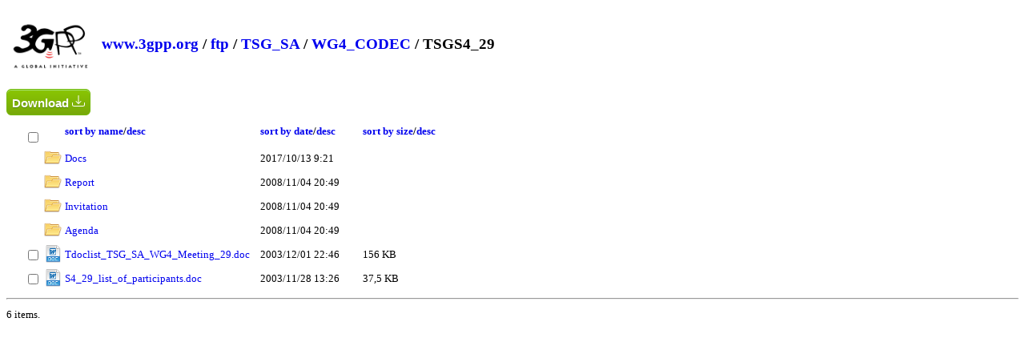

--- FILE ---
content_type: text/html; charset=utf-8
request_url: https://www.3gpp.org/ftp/TSG_SA/WG4_CODEC/TSGS4_29/?sortby=daterev
body_size: 5826
content:

<!DOCTYPE html>
<html xmlns="http://www.w3.org/1999/xhtml">
    <head>
        <title>Directory Listing /ftp/TSG_SA/WG4_CODEC/TSGS4_29/</title>
        <style type="text/css">            
			body{font-size:0.8em}
            a { text-decoration: none; }
            a:hover { text-decoration: underline; }
            th {text-align:left;}
            .box {float: left;  min-height: 50px;  margin: 0.5em; }
            .after-box {  clear: left;}
			h2 { margin-top:30px;}
			.icon{width:22px;height:22px}
			.myButton {
				box-shadow:inset 0px 1px 0px 0px #a4e271;
				background:linear-gradient(to bottom, #89c403 5%, #77a809 100%);
				background-color:#89c403;
				border-radius:6px;
				border:1px solid #74b807;
				display:inline-block;
				cursor:pointer;
				color:#ffffff;
				font-family:Arial;
				font-size:15px;
				font-weight:bold;
				padding:6px 24px;
				text-decoration:none;
				text-shadow:0px 1px 0px #528009;
				margin-top:25px;
			}
			.myButton:hover {
				background:linear-gradient(to bottom, #77a809 5%, #89c403 100%);
				background-color:#77a809;
			}
			.myButton:active {
				position:relative;
				top:1px;
			}
			#dragNdrop{
			
				display:none;
			
				border:4px grey dashed;
				width:500px;
				padding:50px;
				text-align: center;
				-webkit-border-radius: 5px;
				-moz-border-radius: 5px;
				border-radius: 5px;
				margin-bottom:15px;				
			}
			#dragNdrop:hover{
				cursor:pointer;
			}
			.resultMsg{
				font-size:20px;
				width:40%;
				padding: 15px;
				margin-bottom: 20px;
				border: 1px solid transparent;
				border-radius: 4px;
			}
			.success{
				color: #3c763d;
				background-color: #dff0d8;
				border-color: #d6e9c6;
			}
			.failure{
				color: #a94442;
				background-color: #f2dede;
				border-color: #ebccd1;
				background-repeat: no-repeat;
				background-position: left center;
			}

        </style>
		<script type="text/javascript">
			function expandDnD(){
				
				window.location = window.location.href + "?login=1";
				
				var divDnD = document.getElementById("dragNdrop");
				divDnD.style.display = "block";
			}	
		</script>
    </head>
    <body>
        <header>
            <div class="box">
                <img alt="ETSI logo" width="100" src="/ftp/zIcons/main-logo-3gpp.png">
            </div>
            <div class="box">
                <h2>
                
                        
                        <a href="https://www.3gpp.org/">www.3gpp.org</a> /
                        
                        <a href="https://www.3gpp.org/ftp/">ftp</a> /
                    
                        <a href="https://www.3gpp.org/ftp/TSG_SA/">TSG_SA</a> /
                    
                        <a href="https://www.3gpp.org/ftp/TSG_SA/WG4_CODEC/">WG4_CODEC</a> /
                    
                        TSGS4_29
                    
                    </h2>
            </div>
			
            <div class="after-box">
            </div>
        </header>
			
        <form method="post" action="./?sortby=daterev" id="ctl00">
<div class="aspNetHidden">
<input type="hidden" name="__VIEWSTATE" id="__VIEWSTATE" value="/[base64]/wT71L3WsXs5o18EDmbOIa0ryL4=" />
</div>

<div class="aspNetHidden">

	<input type="hidden" name="__VIEWSTATEGENERATOR" id="__VIEWSTATEGENERATOR" value="EDC176C3" />
</div>
			<div id="dragNdrop">
				<img src="/ftp/zIcons/cloud-upload.png" alt="upload" width="100" />
				<br />Drag and drop documents here or click to upload
				<br />
				<div id="file-preview"></div>
			</div>
			
			<div class="resultMsg failure" id="InvalidFolder" style="display:none">Invalid folder name</div>
			
<button id="downlaod" type="button" style="padding:6px;margin-top:0px" title="Download selected files" onclick="download(event);return false;" class="myButton">
					Download 
					<svg id="downloadingSVG" style="width:18px;display:none" fill="currentColor" viewBox="0 0 24 24" xmlns="http://www.w3.org/2000/svg"><g><circle cx="12" cy="3" r="1"><animate id="spinner_7Z73" begin="0;spinner_tKsu.end-0.5s" attributeName="r" calcMode="spline" dur="0.6s" values="1;2;1" keySplines=".27,.42,.37,.99;.53,0,.61,.73"></animate></circle><circle cx="16.50" cy="4.21" r="1"><animate id="spinner_Wd87" begin="spinner_7Z73.begin+0.1s" attributeName="r" calcMode="spline" dur="0.6s" values="1;2;1" keySplines=".27,.42,.37,.99;.53,0,.61,.73"></animate></circle><circle cx="7.50" cy="4.21" r="1"><animate id="spinner_tKsu" begin="spinner_9Qlc.begin+0.1s" attributeName="r" calcMode="spline" dur="0.6s" values="1;2;1" keySplines=".27,.42,.37,.99;.53,0,.61,.73"></animate></circle><circle cx="19.79" cy="7.50" r="1"><animate id="spinner_lMMO" begin="spinner_Wd87.begin+0.1s" attributeName="r" calcMode="spline" dur="0.6s" values="1;2;1" keySplines=".27,.42,.37,.99;.53,0,.61,.73"></animate></circle><circle cx="4.21" cy="7.50" r="1"><animate id="spinner_9Qlc" begin="spinner_Khxv.begin+0.1s" attributeName="r" calcMode="spline" dur="0.6s" values="1;2;1" keySplines=".27,.42,.37,.99;.53,0,.61,.73"></animate></circle><circle cx="21.00" cy="12.00" r="1"><animate id="spinner_5L9t" begin="spinner_lMMO.begin+0.1s" attributeName="r" calcMode="spline" dur="0.6s" values="1;2;1" keySplines=".27,.42,.37,.99;.53,0,.61,.73"></animate></circle><circle cx="3.00" cy="12.00" r="1"><animate id="spinner_Khxv" begin="spinner_ld6P.begin+0.1s" attributeName="r" calcMode="spline" dur="0.6s" values="1;2;1" keySplines=".27,.42,.37,.99;.53,0,.61,.73"></animate></circle><circle cx="19.79" cy="16.50" r="1"><animate id="spinner_BfTD" begin="spinner_5L9t.begin+0.1s" attributeName="r" calcMode="spline" dur="0.6s" values="1;2;1" keySplines=".27,.42,.37,.99;.53,0,.61,.73"></animate></circle><circle cx="4.21" cy="16.50" r="1"><animate id="spinner_ld6P" begin="spinner_XyBs.begin+0.1s" attributeName="r" calcMode="spline" dur="0.6s" values="1;2;1" keySplines=".27,.42,.37,.99;.53,0,.61,.73"></animate></circle><circle cx="16.50" cy="19.79" r="1"><animate id="spinner_7gAK" begin="spinner_BfTD.begin+0.1s" attributeName="r" calcMode="spline" dur="0.6s" values="1;2;1" keySplines=".27,.42,.37,.99;.53,0,.61,.73"></animate></circle><circle cx="7.50" cy="19.79" r="1"><animate id="spinner_XyBs" begin="spinner_HiSl.begin+0.1s" attributeName="r" calcMode="spline" dur="0.6s" values="1;2;1" keySplines=".27,.42,.37,.99;.53,0,.61,.73"></animate></circle><circle cx="12" cy="21" r="1"><animate id="spinner_HiSl" begin="spinner_7gAK.begin+0.1s" attributeName="r" calcMode="spline" dur="0.6s" values="1;2;1" keySplines=".27,.42,.37,.99;.53,0,.61,.73"></animate></circle><animateTransform attributeName="transform" type="rotate" dur="6s" values="360 12 12;0 12 12" repeatCount="indefinite"></animateTransform></g></svg>
					<svg id="readyToDownloadSVG" xmlns="http://www.w3.org/2000/svg" width="16" height="16" fill="currentColor" class="bi bi-download" viewBox="0 0 16 16">
					  <path d="M.5 9.9a.5.5 0 0 1 .5.5v2.5a1 1 0 0 0 1 1h12a1 1 0 0 0 1-1v-2.5a.5.5 0 0 1 1 0v2.5a2 2 0 0 1-2 2H2a2 2 0 0 1-2-2v-2.5a.5.5 0 0 1 .5-.5"/>
					  <path d="M7.646 11.854a.5.5 0 0 0 .708 0l3-3a.5.5 0 0 0-.708-.708L8.5 10.293V1.5a.5.5 0 0 0-1 0v8.793L5.354 8.146a.5.5 0 1 0-.708.708z"/>
					</svg>
					</button>
            <table style="margin-left:20px">
                <thead>
                  <tr>
				  <th style="text-align:center">
					<br>
					<input style="" title="Select all" type="checkbox" onclick="selectAll(this.checked);"> 
					</th>
                    <th>&nbsp;</th>
                    <th><a href="?sortby=name">sort by name</a>/<a href="?sortby=namerev">desc</a>&nbsp;&nbsp;&nbsp;&nbsp;&nbsp;&nbsp;&nbsp;&nbsp;&nbsp;&nbsp;</th>
                    <th><a href="?sortby=date">sort by date</a>/<a href="?sortby=daterev">desc</a>&nbsp;&nbsp;&nbsp;&nbsp;&nbsp;&nbsp;&nbsp;&nbsp;&nbsp;&nbsp;</th> 
                    <th><a href="?sortby=size">sort by size</a>/<a href="?sortby=sizerev">desc</a></th>
                  </tr>
                </thead>
                <tbody>
                    
                            <tr>
							<td style="text-align:center">
								 
								</td>
                                <td>
                                    <img class="icon" alt="icon" src="/ftp/geticon.axd?file=" /> 
                                </td>
                                <td style="padding-right:10px">
                                    <a  href="https://www.3gpp.org/ftp/TSG_SA/WG4_CODEC/TSGS4_29/Docs">Docs</a> 
								</td>
                                <td style="padding-right:10px">
                                    2017/10/13 9:21
                                </td>
                                <td>
                                    
                                </td>
                            </tr>
                        
                            <tr>
							<td style="text-align:center">
								 
								</td>
                                <td>
                                    <img class="icon" alt="icon" src="/ftp/geticon.axd?file=" /> 
                                </td>
                                <td style="padding-right:10px">
                                    <a  href="https://www.3gpp.org/ftp/TSG_SA/WG4_CODEC/TSGS4_29/Report">Report</a> 
								</td>
                                <td style="padding-right:10px">
                                    2008/11/04 20:49
                                </td>
                                <td>
                                    
                                </td>
                            </tr>
                        
                            <tr>
							<td style="text-align:center">
								 
								</td>
                                <td>
                                    <img class="icon" alt="icon" src="/ftp/geticon.axd?file=" /> 
                                </td>
                                <td style="padding-right:10px">
                                    <a  href="https://www.3gpp.org/ftp/TSG_SA/WG4_CODEC/TSGS4_29/Invitation">Invitation</a> 
								</td>
                                <td style="padding-right:10px">
                                    2008/11/04 20:49
                                </td>
                                <td>
                                    
                                </td>
                            </tr>
                        
                            <tr>
							<td style="text-align:center">
								 
								</td>
                                <td>
                                    <img class="icon" alt="icon" src="/ftp/geticon.axd?file=" /> 
                                </td>
                                <td style="padding-right:10px">
                                    <a  href="https://www.3gpp.org/ftp/TSG_SA/WG4_CODEC/TSGS4_29/Agenda">Agenda</a> 
								</td>
                                <td style="padding-right:10px">
                                    2008/11/04 20:49
                                </td>
                                <td>
                                    
                                </td>
                            </tr>
                        
                            <tr>
							<td style="text-align:center">
								<input type="checkbox" class="downloadInput" value="Tdoclist_TSG_SA_WG4_Meeting_29.doc" /> 
								</td>
                                <td>
                                    <img class="icon" alt="icon" src="/ftp/geticon.axd?file=.doc" /> 
                                </td>
                                <td style="padding-right:10px">
                                    <a class="file" href="https://www.3gpp.org/ftp/TSG_SA/WG4_CODEC/TSGS4_29/Tdoclist_TSG_SA_WG4_Meeting_29.doc">Tdoclist_TSG_SA_WG4_Meeting_29.doc</a> 
								</td>
                                <td style="padding-right:10px">
                                    2003/12/01 22:46
                                </td>
                                <td>
                                    156 KB
                                </td>
                            </tr>
                        
                            <tr>
							<td style="text-align:center">
								<input type="checkbox" class="downloadInput" value="S4_29_list_of_participants.doc" /> 
								</td>
                                <td>
                                    <img class="icon" alt="icon" src="/ftp/geticon.axd?file=.doc" /> 
                                </td>
                                <td style="padding-right:10px">
                                    <a class="file" href="https://www.3gpp.org/ftp/TSG_SA/WG4_CODEC/TSGS4_29/S4_29_list_of_participants.doc">S4_29_list_of_participants.doc</a> 
								</td>
                                <td style="padding-right:10px">
                                    2003/11/28 13:26
                                </td>
                                <td>
                                    37,5 KB
                                </td>
                            </tr>
                        
                </tbody>
            </table>
            <hr />
            <p>
                <span id="FileCount">6 items.</span>
            </p>
        </form>	
	<script type="text/javascript">
		var
			dropRegion = document.getElementById("dragNdrop"),
			filePreviewRegion = document.getElementById("file-preview");


		// open file selector when clicked on the drop region
		var fakeInput = document.createElement("input");
		fakeInput.type = "file";
		fakeInput.multiple = true;
		dropRegion.addEventListener('click', function() {
			fakeInput.click();
		});

		fakeInput.addEventListener("change", function() {
			var files = fakeInput.files;
			handleFiles(files);
		});


		function preventDefault(e) {
			e.preventDefault();
			e.stopPropagation();
		}

		dropRegion.addEventListener('dragenter', preventDefault, false)
		dropRegion.addEventListener('dragleave', preventDefault, false)
		dropRegion.addEventListener('dragover', preventDefault, false)
		dropRegion.addEventListener('drop', preventDefault, false)

function scanFiles(item) {
		  if (item.isFile) {
			item.file(function(file) {previewAnduploadFile(file,getLocation(window.location.href).pathname + item.fullPath.replace(item.name,""))});
			
		  }
		  if (item.isDirectory) {
		    
			if(validateFileName(item.name)){
				var ajax2 = new XMLHttpRequest();
				ajax2.open("GET", location.pathname + item.fullPath.replace(item.name,"") + "?createFolder=" + encodeURIComponent(item.name) , true);
				ajax2.item = item;
				ajax2.onreadystatechange = function(e) {
					if (ajax2.readyState === 4) {
						if (ajax2.status === 200) {
						
							let directoryReader = ajax2.item.createReader();
							directoryReader.readEntries((entries) => {
							  entries.forEach((entry) => {
								scanFiles(entry);
							  });
							});
							// done!
							;
							
							if(ajax2.responseURL.substring(0, ajax2.responseURL.indexOf("?")) == window.location.href.split("?")[0] + "/"){
								var bodyHtml = /<table.*?>([\s\S]*)<\/table>/.exec(ajax2.responseText)[1];
								document.getElementsByTagName("table")[0].innerHTML = bodyHtml;
							}
						} else {
							// error!
						}
						
					}
				};
				ajax2.send();
			}else{
				document.getElementById("InvalidFolder").style.display = "block";
			}
		  }
		}
		function handleDrop(e) {
			
			var dt = e.dataTransfer,
				files = dt.files,
				items = dt.items;
			for (var i = 0, len = items.length; i < len; i++) {
				scanFiles(dt.items[i].webkitGetAsEntry());
			}
		}

		dropRegion.addEventListener('drop', handleDrop, false);



		function handleFiles(files) {
			if (window.confirm("Are you sure you want to upload?")) {
				for (var i = 0, len = files.length; i < len; i++) {
					previewAnduploadFile(files[i]);
				}
			}
		}
		var getLocation = function(href) {
			var l = document.createElement("a");
			l.href = href;
			return l;
		};
		function previewAnduploadFile(file,uploadLocation = getLocation(window.location.href).pathname) {

			// container
			var imgView = document.createElement("div");
			imgView.className = "image-view";
			filePreviewRegion.appendChild(imgView);

			// previewing image
			var img = document.createElement("span");
			img.innerHTML = file.name + " ";
			imgView.appendChild(img);

			// progress overlay
			var overlay = document.createElement("progress");
			overlay.className = "overlay";
			imgView.appendChild(overlay);


			// create FormData
			var formData = new FormData();
			formData.append(file.name, file);

			// upload the image
			
			//var uploadLocation = getLocation(window.location.href).pathname;
			

			var ajax = new XMLHttpRequest();
			ajax.open("POST", uploadLocation, true);

			ajax.onreadystatechange = function(e) {
				if (ajax.readyState === 4) {
					if (ajax.status === 200) {
						// done!
						if(ajax.responseURL.substring(0, ajax.responseURL.indexOf("?")) == window.location.href.split("?")[0] + "/"){
								var bodyHtml = /<table.*?>([\s\S]*)<\/table>/.exec(ajax.responseText)[1];
								document.getElementsByTagName("table")[0].innerHTML = bodyHtml;
							}
						
					} else {
						// error!
					}
				}
			}

			ajax.upload.onprogress = function(e) {

				var perc = (e.loaded / e.total * 100) || 100;

				overlay.value = perc;
				overlay.max=100;
			}

			ajax.send(formData);
			

		}
		function uploadFolder(event){
			document.getElementById("InvalidFolder").style.display = "none";
			event.preventDefault();
			if(validateFileName(document.getElementById("folderName").value)){
				var ajax = new XMLHttpRequest();
				ajax.open("GET", location.pathname + "?createFolder=" + encodeURIComponent(document.getElementById("folderName").value) , true);
				ajax.onreadystatechange = function(e) {
					if (ajax.readyState === 4) {
						if (ajax.status === 200) {
							//TODO
							if(ajax.responseText == "Success"){
								window.location.reload();
							}
						} else {
							// error!
						}
					}
				}
				ajax.send();
				return false;
			}else{
				document.getElementById("InvalidFolder").style.display = "block";
				return false;
			}
		}
		function changeFolderPermissions(){
			var r = confirm("You are about to change the permissions for this folder.");
			if (r == true) {
				var ajax = new XMLHttpRequest();
				ajax.open("GET", location.pathname + "?changeFolderPermissions=1&t=" + Date.now() , true);
				ajax.onreadystatechange = function(e) {
					if (ajax.readyState === 4) {
						if (ajax.status === 200) {
							// done!
							var bodyHtml = /<body.*?>([\s\S]*)<\/body>/.exec(ajax.responseText)[1];
							document.getElementsByTagName("body")[0].innerHTML = bodyHtml;
							var element = document.getElementById("enableUploads");
							document.getElementById("dragNdrop").style.display = "block";
							if(typeof(element) != 'undefined' && element != null){
								document.getElementById("dragNdrop").style.display = "none";
							}
						} else {
							// error!
						}
					}
				}
				ajax.send();
			} 
			return false;
		}
		function validateFileName(text) { 
			var re = /[<>:"\/\\|?*\x00-\x1F]|^(?:aux|con|clock\$|nul|prn|com[1-9]|lpt[1-9])$/i;
		    if(!re.test(text)) {
			  return true;
			}
			return false;
		}
		function download(){
			document.getElementById("readyToDownloadSVG").style.display = "none";
			document.getElementById("downloadingSVG").style.display = "inline";
			var filesInputs = document.getElementsByClassName("downloadInput");
			if (filesInputs.length == 1){
				window.location = document.location.protocol + '//' + document.location.host + document.location.pathname + "/" + filesInputs[i].value;
			}
			var filesToDownload = [];
			for(var i=0;i<filesInputs.length;i++){
				if(filesInputs[i].checked){
					filesToDownload.push(filesInputs[i].value);
				}
			}
			
			fetch(location.pathname + "?download=multiple", {
			  method: "POST",
			  headers: {
				"Content-Type": "application/json"
			  },
			  body: JSON.stringify(filesToDownload)
			})
			.then(response => response.blob())
			.then(blob => {
			  const url = window.URL.createObjectURL(blob);
			  const a = document.createElement("a");
			  a.href = url;
			  a.download = "download.zip";  // Set desired file name
			  document.body.appendChild(a);
			  a.click();
			  a.remove();
			  document.getElementById("downloadingSVG").style.display = "none";
			  document.getElementById("readyToDownloadSVG").style.display = "inline";
			});
		}
		function selectAll(checked){
			const checkboxes = document.querySelectorAll('.downloadInput');
			checkboxes.forEach(checkbox => {
			  checkbox.checked = checked;
			});
		}
	</script>		
    <script defer src="https://static.cloudflareinsights.com/beacon.min.js/vcd15cbe7772f49c399c6a5babf22c1241717689176015" integrity="sha512-ZpsOmlRQV6y907TI0dKBHq9Md29nnaEIPlkf84rnaERnq6zvWvPUqr2ft8M1aS28oN72PdrCzSjY4U6VaAw1EQ==" data-cf-beacon='{"version":"2024.11.0","token":"6a7b6b1edc1540459115b0dcb49eb867","r":1,"server_timing":{"name":{"cfCacheStatus":true,"cfEdge":true,"cfExtPri":true,"cfL4":true,"cfOrigin":true,"cfSpeedBrain":true},"location_startswith":null}}' crossorigin="anonymous"></script>
</body>
</html>
